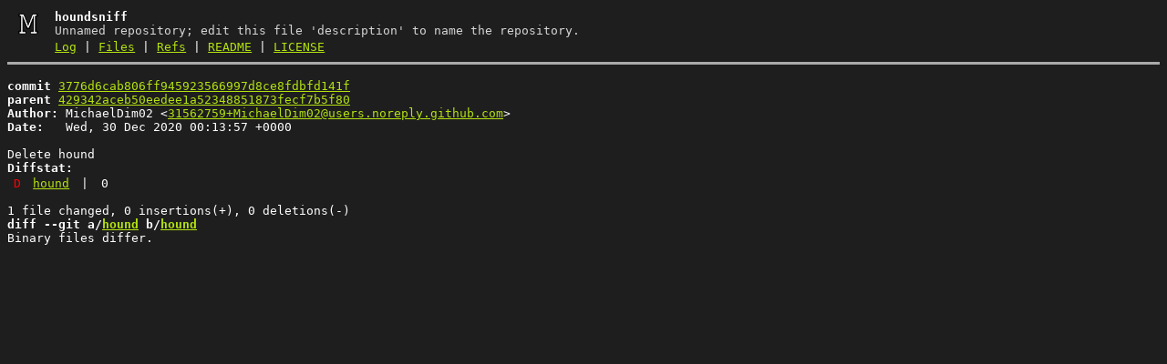

--- FILE ---
content_type: text/html
request_url: https://mcdim.xyz/git/houndsniff/commit/3776d6cab806ff945923566997d8ce8fdbfd141f.html
body_size: 926
content:
<!DOCTYPE html>
<html>
<head>
<meta http-equiv="Content-Type" content="text/html; charset=UTF-8" />
<meta name="viewport" content="width=device-width, initial-scale=1" />
<title>Delete hound - houndsniff - Unnamed repository; edit this file &#39;description&#39; to name the repository.
</title>
<link rel="icon" type="image/png" href="../favicon.png" />
<link rel="alternate" type="application/atom+xml" title="houndsniff.git Atom Feed" href="../atom.xml" />
<link rel="alternate" type="application/atom+xml" title="houndsniff.git Atom Feed (tags)" href="../tags.xml" />
<link rel="stylesheet" type="text/css" href="../style.css" />
</head>
<body>
<table><tr><td><a href="../../"><img src="../logo.png" alt="" width="32" height="32" /></a></td><td><h1>houndsniff</h1><span class="desc">Unnamed repository; edit this file &#39;description&#39; to name the repository.
</span></td></tr><tr><td></td><td>
<a href="../log.html">Log</a> | <a href="../files.html">Files</a> | <a href="../refs.html">Refs</a> | <a href="../file/README.md.html">README</a> | <a href="../file/LICENSE.html">LICENSE</a></td></tr></table>
<hr/>
<div id="content">
<pre><b>commit</b> <a href="../commit/3776d6cab806ff945923566997d8ce8fdbfd141f.html">3776d6cab806ff945923566997d8ce8fdbfd141f</a>
<b>parent</b> <a href="../commit/429342aceb50eedee1a52348851873fecf7b5f80.html">429342aceb50eedee1a52348851873fecf7b5f80</a>
<b>Author:</b> MichaelDim02 &lt;<a href="mailto:31562759+MichaelDim02@users.noreply.github.com">31562759+MichaelDim02@users.noreply.github.com</a>&gt;
<b>Date:</b>   Wed, 30 Dec 2020 00:13:57 +0000

Delete hound
<b>Diffstat:</b>
<table><tr><td class="D">D</td><td><a href="#h0">hound</a></td><td> | </td><td class="num">0</td><td><span class="i"></span><span class="d"></span></td></tr>
</table></pre><pre>1 file changed, 0 insertions(+), 0 deletions(-)
<hr/><b>diff --git a/<a id="h0" href="../file/hound.html">hound</a> b/<a href="../file/hound.html">hound</a></b>
Binary files differ.
</pre>
</div>
</body>
</html>


--- FILE ---
content_type: text/css
request_url: https://mcdim.xyz/git/houndsniff/style.css
body_size: 1829
content:
body {
	font-family: monospace;
	color: #fff;
	background-color: #1f1e1e;
}
img {
	border: 0;
}

h1, h2, h3, h4, h5, h6 {
	font-size: 1em;
	margin: 0;
}

img, h1, h2 {
	vertical-align: middle;
}

a:target {
	background-color: #ccc;
}

a.d,
a.h,
a.i,
a.line {
	text-decoration: none;
}

.line {
	color: #b2e310;
}

a {
	color: #b2e310;
}

a.h {
	color: #a5d115;
}

#blob a {
	color: #d9d9d9;
	border-right: 3px solid #d9d9d9;
	padding: 0 5px 0 0;
}

#blob a:hover {
	color: #c5eb0c;
	text-decoration: none;
}

table thead td {
	font-weight: bold;
}

table td {
	padding: 0 0.4em;
}

#content table td {
	white-space: nowrap;
	vertical-align: top;
}

#branches tr:hover td,
#tags tr:hover td,
#index tr:hover td,
#log tr:hover td,
#files tr:hover td {
	background-color: #141414;
}

#index tr td:nth-child(2),
#tags tr td:nth-child(3),
#branches tr td:nth-child(3),
#log tr td:nth-child(2) {
	white-space: normal;
}

td.num {
	text-align: right;
}

.desc {
	color: #d6d6d6;
}

hr {
	border: 0;
	border-top: 3px solid #aaa;
	height: 3px;
}

#content hr {
	display: none;
}

pre {
	font-family: monospace;
}

pre a.h {
	color: #beeb0c;
}

.A,
span.i,
pre a.i {
	color: #00ff00;
}

.D,
span.d,
pre a.d {
	color: #ff0000;
}

pre a.h:hover,
pre a.i:hover,
pre a.d:hover {
	text-decoration: none;
}
/*
@media (prefers-color-scheme: dark) {
	body {
		background-color: #000;
		color: #eee;
	}
	hr {
		border-color: #222;
	}
	a {
		color: #00abff;
	}
	a:target {
		background-color: #222;
	}
	#blob a {
		color: #555;
		border-color: #222;
	}
	#blob a:hover {
		color: #00abff;
	}
	pre a.h {
		color: #00abff;
	}
	.A,
	span.i,
	pre a.i {
		color: #0e0;
	}
	.D,
	span.d,
	pre a.d {
		color: #e00;
	}
	#branches tr:hover td,
	#tags tr:hover td,
	#index tr:hover td,
	#log tr:hover td,
	#files tr:hover td {
		background-color: #111;
	}
}
*/
